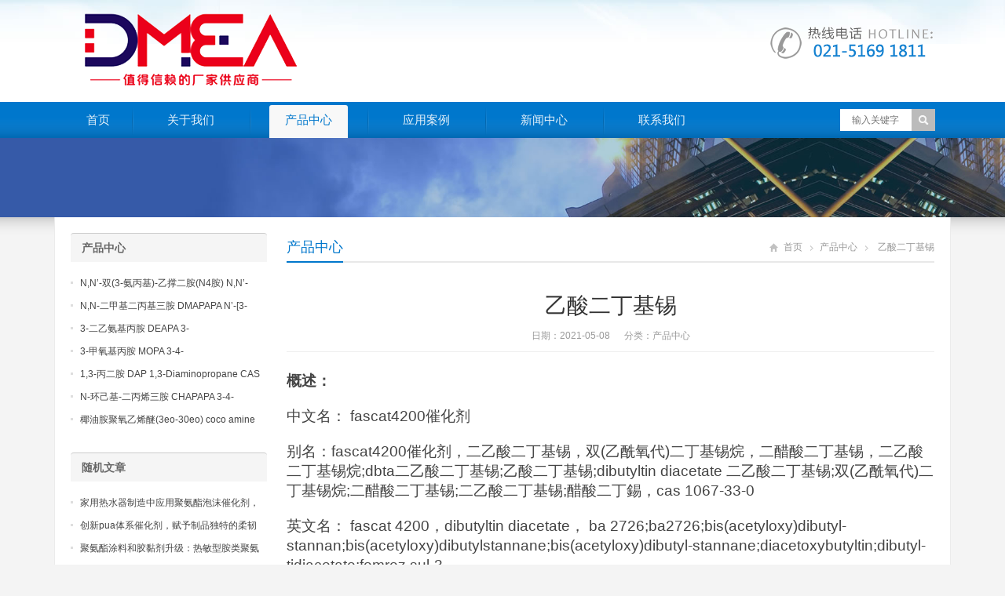

--- FILE ---
content_type: text/html; charset=UTF-8
request_url: https://www.360dmea.com/2481.html
body_size: 8889
content:
<!DOCTYPE html>
<html lang="zh-CN">
<head>
	<meta name="baidu-site-verification" content="OCkgtPCgzb" />
<meta charset="UTF-8" />
<meta name="viewport" content="width=device-width,initial-scale=1.0">
<title>乙酸二丁基锡 _ 新典化学材料(上海)有限公司</title>
<meta name="keywords" content="乙酸二丁基锡" />
<meta name="description" content="概述：
中文名： fascat4200催化剂
别名：fascat4200催化剂，二乙酸二丁基锡，双(乙酰氧代)二丁基锡烷，二醋酸二丁基锡，二乙酸二丁基锡烷;dbta二乙酸二丁基锡;乙酸二丁基锡;dibutyltin diacetate 二乙酸二丁基锡;双(乙酰..." />
<link rel="shortcut icon" href="https://www.360dmea.com/wp-content/themes/WPGroup/favicon.ico" />
<link rel="alternate" type="application/rss+xml" title="新典化学材料(上海)有限公司 RSS Feed" href="https://www.360dmea.com/feed" />
<link rel="pingback" href="https://www.360dmea.com/xmlrpc.php" />
<link rel="stylesheet" href="https://www.360dmea.com/wp-content/themes/WPGroup/style.css" type="text/css" media="screen" />
<script type="text/javascript" src="https://www.360dmea.com/wp-content/themes/WPGroup/js/jquery-1.8.2.min.js"></script>
<script type="text/javascript" src="https://www.360dmea.com/wp-content/themes/WPGroup/js/jquery.bxslider.min.js"></script>
<script type="text/javascript" src="https://www.360dmea.com/wp-content/themes/WPGroup/js/cloud-zoom.1.0.2.min.js"></script>
<script type="text/javascript" src="https://www.360dmea.com/wp-content/themes/WPGroup/js/accordion.js"></script>
<script type="text/javascript" src="https://www.360dmea.com/wp-content/themes/WPGroup/js/wpyou.js"></script>
<script type="text/javascript" src="https://www.360dmea.com/wp-content/themes/WPGroup/js/wow.min.js"></script>
<script type="text/javascript">new WOW().init();</script>
<!--[if lt IE 9]>
<script type="text/javascript" src="https://www.360dmea.com/wp-content/themes/WPGroup/js/respond.js"></script>
<script type="text/javascript" src="https://www.360dmea.com/wp-content/themes/WPGroup/js/html5.js"></script>
<![endif]-->
<meta name='robots' content='max-image-preview:large' />
<script type="text/javascript">
window._wpemojiSettings = {"baseUrl":"https:\/\/s.w.org\/images\/core\/emoji\/14.0.0\/72x72\/","ext":".png","svgUrl":"https:\/\/s.w.org\/images\/core\/emoji\/14.0.0\/svg\/","svgExt":".svg","source":{"concatemoji":"https:\/\/www.360dmea.com\/wp-includes\/js\/wp-emoji-release.min.js?ver=6.1.8"}};
/*! This file is auto-generated */
!function(e,a,t){var n,r,o,i=a.createElement("canvas"),p=i.getContext&&i.getContext("2d");function s(e,t){var a=String.fromCharCode,e=(p.clearRect(0,0,i.width,i.height),p.fillText(a.apply(this,e),0,0),i.toDataURL());return p.clearRect(0,0,i.width,i.height),p.fillText(a.apply(this,t),0,0),e===i.toDataURL()}function c(e){var t=a.createElement("script");t.src=e,t.defer=t.type="text/javascript",a.getElementsByTagName("head")[0].appendChild(t)}for(o=Array("flag","emoji"),t.supports={everything:!0,everythingExceptFlag:!0},r=0;r<o.length;r++)t.supports[o[r]]=function(e){if(p&&p.fillText)switch(p.textBaseline="top",p.font="600 32px Arial",e){case"flag":return s([127987,65039,8205,9895,65039],[127987,65039,8203,9895,65039])?!1:!s([55356,56826,55356,56819],[55356,56826,8203,55356,56819])&&!s([55356,57332,56128,56423,56128,56418,56128,56421,56128,56430,56128,56423,56128,56447],[55356,57332,8203,56128,56423,8203,56128,56418,8203,56128,56421,8203,56128,56430,8203,56128,56423,8203,56128,56447]);case"emoji":return!s([129777,127995,8205,129778,127999],[129777,127995,8203,129778,127999])}return!1}(o[r]),t.supports.everything=t.supports.everything&&t.supports[o[r]],"flag"!==o[r]&&(t.supports.everythingExceptFlag=t.supports.everythingExceptFlag&&t.supports[o[r]]);t.supports.everythingExceptFlag=t.supports.everythingExceptFlag&&!t.supports.flag,t.DOMReady=!1,t.readyCallback=function(){t.DOMReady=!0},t.supports.everything||(n=function(){t.readyCallback()},a.addEventListener?(a.addEventListener("DOMContentLoaded",n,!1),e.addEventListener("load",n,!1)):(e.attachEvent("onload",n),a.attachEvent("onreadystatechange",function(){"complete"===a.readyState&&t.readyCallback()})),(e=t.source||{}).concatemoji?c(e.concatemoji):e.wpemoji&&e.twemoji&&(c(e.twemoji),c(e.wpemoji)))}(window,document,window._wpemojiSettings);
</script>
<style type="text/css">
img.wp-smiley,
img.emoji {
	display: inline !important;
	border: none !important;
	box-shadow: none !important;
	height: 1em !important;
	width: 1em !important;
	margin: 0 0.07em !important;
	vertical-align: -0.1em !important;
	background: none !important;
	padding: 0 !important;
}
</style>
	<link rel='stylesheet' id='wp-block-library-css' href='https://www.360dmea.com/wp-includes/css/dist/block-library/style.min.css?ver=6.1.8' type='text/css' media='all' />
<link rel='stylesheet' id='classic-theme-styles-css' href='https://www.360dmea.com/wp-includes/css/classic-themes.min.css?ver=1' type='text/css' media='all' />
<style id='global-styles-inline-css' type='text/css'>
body{--wp--preset--color--black: #000000;--wp--preset--color--cyan-bluish-gray: #abb8c3;--wp--preset--color--white: #ffffff;--wp--preset--color--pale-pink: #f78da7;--wp--preset--color--vivid-red: #cf2e2e;--wp--preset--color--luminous-vivid-orange: #ff6900;--wp--preset--color--luminous-vivid-amber: #fcb900;--wp--preset--color--light-green-cyan: #7bdcb5;--wp--preset--color--vivid-green-cyan: #00d084;--wp--preset--color--pale-cyan-blue: #8ed1fc;--wp--preset--color--vivid-cyan-blue: #0693e3;--wp--preset--color--vivid-purple: #9b51e0;--wp--preset--gradient--vivid-cyan-blue-to-vivid-purple: linear-gradient(135deg,rgba(6,147,227,1) 0%,rgb(155,81,224) 100%);--wp--preset--gradient--light-green-cyan-to-vivid-green-cyan: linear-gradient(135deg,rgb(122,220,180) 0%,rgb(0,208,130) 100%);--wp--preset--gradient--luminous-vivid-amber-to-luminous-vivid-orange: linear-gradient(135deg,rgba(252,185,0,1) 0%,rgba(255,105,0,1) 100%);--wp--preset--gradient--luminous-vivid-orange-to-vivid-red: linear-gradient(135deg,rgba(255,105,0,1) 0%,rgb(207,46,46) 100%);--wp--preset--gradient--very-light-gray-to-cyan-bluish-gray: linear-gradient(135deg,rgb(238,238,238) 0%,rgb(169,184,195) 100%);--wp--preset--gradient--cool-to-warm-spectrum: linear-gradient(135deg,rgb(74,234,220) 0%,rgb(151,120,209) 20%,rgb(207,42,186) 40%,rgb(238,44,130) 60%,rgb(251,105,98) 80%,rgb(254,248,76) 100%);--wp--preset--gradient--blush-light-purple: linear-gradient(135deg,rgb(255,206,236) 0%,rgb(152,150,240) 100%);--wp--preset--gradient--blush-bordeaux: linear-gradient(135deg,rgb(254,205,165) 0%,rgb(254,45,45) 50%,rgb(107,0,62) 100%);--wp--preset--gradient--luminous-dusk: linear-gradient(135deg,rgb(255,203,112) 0%,rgb(199,81,192) 50%,rgb(65,88,208) 100%);--wp--preset--gradient--pale-ocean: linear-gradient(135deg,rgb(255,245,203) 0%,rgb(182,227,212) 50%,rgb(51,167,181) 100%);--wp--preset--gradient--electric-grass: linear-gradient(135deg,rgb(202,248,128) 0%,rgb(113,206,126) 100%);--wp--preset--gradient--midnight: linear-gradient(135deg,rgb(2,3,129) 0%,rgb(40,116,252) 100%);--wp--preset--duotone--dark-grayscale: url('#wp-duotone-dark-grayscale');--wp--preset--duotone--grayscale: url('#wp-duotone-grayscale');--wp--preset--duotone--purple-yellow: url('#wp-duotone-purple-yellow');--wp--preset--duotone--blue-red: url('#wp-duotone-blue-red');--wp--preset--duotone--midnight: url('#wp-duotone-midnight');--wp--preset--duotone--magenta-yellow: url('#wp-duotone-magenta-yellow');--wp--preset--duotone--purple-green: url('#wp-duotone-purple-green');--wp--preset--duotone--blue-orange: url('#wp-duotone-blue-orange');--wp--preset--font-size--small: 13px;--wp--preset--font-size--medium: 20px;--wp--preset--font-size--large: 36px;--wp--preset--font-size--x-large: 42px;--wp--preset--spacing--20: 0.44rem;--wp--preset--spacing--30: 0.67rem;--wp--preset--spacing--40: 1rem;--wp--preset--spacing--50: 1.5rem;--wp--preset--spacing--60: 2.25rem;--wp--preset--spacing--70: 3.38rem;--wp--preset--spacing--80: 5.06rem;}:where(.is-layout-flex){gap: 0.5em;}body .is-layout-flow > .alignleft{float: left;margin-inline-start: 0;margin-inline-end: 2em;}body .is-layout-flow > .alignright{float: right;margin-inline-start: 2em;margin-inline-end: 0;}body .is-layout-flow > .aligncenter{margin-left: auto !important;margin-right: auto !important;}body .is-layout-constrained > .alignleft{float: left;margin-inline-start: 0;margin-inline-end: 2em;}body .is-layout-constrained > .alignright{float: right;margin-inline-start: 2em;margin-inline-end: 0;}body .is-layout-constrained > .aligncenter{margin-left: auto !important;margin-right: auto !important;}body .is-layout-constrained > :where(:not(.alignleft):not(.alignright):not(.alignfull)){max-width: var(--wp--style--global--content-size);margin-left: auto !important;margin-right: auto !important;}body .is-layout-constrained > .alignwide{max-width: var(--wp--style--global--wide-size);}body .is-layout-flex{display: flex;}body .is-layout-flex{flex-wrap: wrap;align-items: center;}body .is-layout-flex > *{margin: 0;}:where(.wp-block-columns.is-layout-flex){gap: 2em;}.has-black-color{color: var(--wp--preset--color--black) !important;}.has-cyan-bluish-gray-color{color: var(--wp--preset--color--cyan-bluish-gray) !important;}.has-white-color{color: var(--wp--preset--color--white) !important;}.has-pale-pink-color{color: var(--wp--preset--color--pale-pink) !important;}.has-vivid-red-color{color: var(--wp--preset--color--vivid-red) !important;}.has-luminous-vivid-orange-color{color: var(--wp--preset--color--luminous-vivid-orange) !important;}.has-luminous-vivid-amber-color{color: var(--wp--preset--color--luminous-vivid-amber) !important;}.has-light-green-cyan-color{color: var(--wp--preset--color--light-green-cyan) !important;}.has-vivid-green-cyan-color{color: var(--wp--preset--color--vivid-green-cyan) !important;}.has-pale-cyan-blue-color{color: var(--wp--preset--color--pale-cyan-blue) !important;}.has-vivid-cyan-blue-color{color: var(--wp--preset--color--vivid-cyan-blue) !important;}.has-vivid-purple-color{color: var(--wp--preset--color--vivid-purple) !important;}.has-black-background-color{background-color: var(--wp--preset--color--black) !important;}.has-cyan-bluish-gray-background-color{background-color: var(--wp--preset--color--cyan-bluish-gray) !important;}.has-white-background-color{background-color: var(--wp--preset--color--white) !important;}.has-pale-pink-background-color{background-color: var(--wp--preset--color--pale-pink) !important;}.has-vivid-red-background-color{background-color: var(--wp--preset--color--vivid-red) !important;}.has-luminous-vivid-orange-background-color{background-color: var(--wp--preset--color--luminous-vivid-orange) !important;}.has-luminous-vivid-amber-background-color{background-color: var(--wp--preset--color--luminous-vivid-amber) !important;}.has-light-green-cyan-background-color{background-color: var(--wp--preset--color--light-green-cyan) !important;}.has-vivid-green-cyan-background-color{background-color: var(--wp--preset--color--vivid-green-cyan) !important;}.has-pale-cyan-blue-background-color{background-color: var(--wp--preset--color--pale-cyan-blue) !important;}.has-vivid-cyan-blue-background-color{background-color: var(--wp--preset--color--vivid-cyan-blue) !important;}.has-vivid-purple-background-color{background-color: var(--wp--preset--color--vivid-purple) !important;}.has-black-border-color{border-color: var(--wp--preset--color--black) !important;}.has-cyan-bluish-gray-border-color{border-color: var(--wp--preset--color--cyan-bluish-gray) !important;}.has-white-border-color{border-color: var(--wp--preset--color--white) !important;}.has-pale-pink-border-color{border-color: var(--wp--preset--color--pale-pink) !important;}.has-vivid-red-border-color{border-color: var(--wp--preset--color--vivid-red) !important;}.has-luminous-vivid-orange-border-color{border-color: var(--wp--preset--color--luminous-vivid-orange) !important;}.has-luminous-vivid-amber-border-color{border-color: var(--wp--preset--color--luminous-vivid-amber) !important;}.has-light-green-cyan-border-color{border-color: var(--wp--preset--color--light-green-cyan) !important;}.has-vivid-green-cyan-border-color{border-color: var(--wp--preset--color--vivid-green-cyan) !important;}.has-pale-cyan-blue-border-color{border-color: var(--wp--preset--color--pale-cyan-blue) !important;}.has-vivid-cyan-blue-border-color{border-color: var(--wp--preset--color--vivid-cyan-blue) !important;}.has-vivid-purple-border-color{border-color: var(--wp--preset--color--vivid-purple) !important;}.has-vivid-cyan-blue-to-vivid-purple-gradient-background{background: var(--wp--preset--gradient--vivid-cyan-blue-to-vivid-purple) !important;}.has-light-green-cyan-to-vivid-green-cyan-gradient-background{background: var(--wp--preset--gradient--light-green-cyan-to-vivid-green-cyan) !important;}.has-luminous-vivid-amber-to-luminous-vivid-orange-gradient-background{background: var(--wp--preset--gradient--luminous-vivid-amber-to-luminous-vivid-orange) !important;}.has-luminous-vivid-orange-to-vivid-red-gradient-background{background: var(--wp--preset--gradient--luminous-vivid-orange-to-vivid-red) !important;}.has-very-light-gray-to-cyan-bluish-gray-gradient-background{background: var(--wp--preset--gradient--very-light-gray-to-cyan-bluish-gray) !important;}.has-cool-to-warm-spectrum-gradient-background{background: var(--wp--preset--gradient--cool-to-warm-spectrum) !important;}.has-blush-light-purple-gradient-background{background: var(--wp--preset--gradient--blush-light-purple) !important;}.has-blush-bordeaux-gradient-background{background: var(--wp--preset--gradient--blush-bordeaux) !important;}.has-luminous-dusk-gradient-background{background: var(--wp--preset--gradient--luminous-dusk) !important;}.has-pale-ocean-gradient-background{background: var(--wp--preset--gradient--pale-ocean) !important;}.has-electric-grass-gradient-background{background: var(--wp--preset--gradient--electric-grass) !important;}.has-midnight-gradient-background{background: var(--wp--preset--gradient--midnight) !important;}.has-small-font-size{font-size: var(--wp--preset--font-size--small) !important;}.has-medium-font-size{font-size: var(--wp--preset--font-size--medium) !important;}.has-large-font-size{font-size: var(--wp--preset--font-size--large) !important;}.has-x-large-font-size{font-size: var(--wp--preset--font-size--x-large) !important;}
.wp-block-navigation a:where(:not(.wp-element-button)){color: inherit;}
:where(.wp-block-columns.is-layout-flex){gap: 2em;}
.wp-block-pullquote{font-size: 1.5em;line-height: 1.6;}
</style>
<link rel='stylesheet' id='plyr-css-css' href='https://www.360dmea.com/wp-content/plugins/easy-video-player/lib/plyr.css?ver=6.1.8' type='text/css' media='all' />
<script type='text/javascript' src='https://www.360dmea.com/wp-content/plugins/easy-video-player/lib/plyr.min.js?ver=6.1.8' id='plyr-js-js'></script>
<link rel="https://api.w.org/" href="https://www.360dmea.com/wp-json/" /><link rel="alternate" type="application/json" href="https://www.360dmea.com/wp-json/wp/v2/posts/2481" /><link rel="EditURI" type="application/rsd+xml" title="RSD" href="https://www.360dmea.com/xmlrpc.php?rsd" />
<link rel="wlwmanifest" type="application/wlwmanifest+xml" href="https://www.360dmea.com/wp-includes/wlwmanifest.xml" />
<meta name="generator" content="WordPress 6.1.8" />
<link rel="canonical" href="https://www.360dmea.com/2481.html" />
<link rel='shortlink' href='https://www.360dmea.com/?p=2481' />
<link rel="alternate" type="application/json+oembed" href="https://www.360dmea.com/wp-json/oembed/1.0/embed?url=https%3A%2F%2Fwww.360dmea.com%2F2481.html" />
<link rel="alternate" type="text/xml+oembed" href="https://www.360dmea.com/wp-json/oembed/1.0/embed?url=https%3A%2F%2Fwww.360dmea.com%2F2481.html&#038;format=xml" />
</head>
<body class="custom-background">
<!-- Header begin -->
<header class="header"><div class="inner">
    <!-- Logo begin -->
	        <div class="logo fadeInLeft wow"><a href="https://www.360dmea.com/" rel="首页"><img src="https://www.360dmea.com/wp-content/themes/WPGroup/images/logo.png" alt="新典化学材料(上海)有限公司"></a></div>
            	<div class="rtbox"><img src="https://www.360dmea.com/wp-content/themes/WPGroup/images/hotline.gif" alt="热线电话"></div>
        <div id="mobile-nav">
        <a id="mobile-so"><i class="up-arrow"></i></a>
        <a id="mobile-menu"><i class="up-arrow"></i></a>
    </div>
</div>
</header>
<!-- Header end -->
<!-- MainMenu begin -->
<div class="nav-box"><div class="nav-container"><div class="inner navbar">
    <nav class="inner main-menu">
    	<ul id="menu-menu-1" class="navi"><li id="menu-item-10" class="menu-item menu-item-type-custom menu-item-object-custom menu-item-home menu-item-10"><a href="http://www.360dmea.com/">首页</a></li>
<li id="menu-item-11" class="menu-item menu-item-type-post_type menu-item-object-page menu-item-11"><a href="https://www.360dmea.com/about">关于我们</a></li>
<li id="menu-item-15" class="menu-item menu-item-type-taxonomy menu-item-object-category current-post-ancestor current-menu-parent current-post-parent menu-item-15"><a href="https://www.360dmea.com/category/product">产品中心</a></li>
<li id="menu-item-13" class="menu-item menu-item-type-taxonomy menu-item-object-category menu-item-13"><a href="https://www.360dmea.com/category/yingyong">应用案例</a></li>
<li id="menu-item-14" class="menu-item menu-item-type-taxonomy menu-item-object-category menu-item-14"><a href="https://www.360dmea.com/category/news">新闻中心</a></li>
<li id="menu-item-12" class="menu-item menu-item-type-post_type menu-item-object-page menu-item-12"><a href="https://www.360dmea.com/contact">联系我们</a></li>
</ul>    </nav>
    <div class="toggle-search">
        <a class="btn-search"></a>
        <div class="search-box">
        <form method="get" id="searchform" action="https://www.360dmea.com/">
           <input type="text" placeholder="输入关键字" name="s" id="ls" class="searchInput" x-webkit-speech />
           <input type="submit" id="searchsubmit" title="搜索" value="搜索"/>
        </form>
        </div>
    </div>
</div></div></div>
<!-- MainMenu end -->
<!-- Banner begin -->
<div class="banner">
    		<img src="https://www.360dmea.com/wp-content/themes/WPGroup/images/default-banner.jpg" alt="产品中心" />
		</div><div class="banner-shadow"></div><!-- Banner end -->
<!-- Container begin -->
<div class="inner container">    <!-- Content Begin-->
    <div class="column-fluid"><div class="content">
        <!-- CurrentPage begin -->
        <div class="cur-title">
<b>
	<a href="https://www.360dmea.com/category/product" rel="category tag">产品中心</a></b>
<div class="breadcrumb"><a id="hp" href="https://www.360dmea.com">首页</a> <i>&nbsp;</i><a href="https://www.360dmea.com/category/product">产品中心</a> <i>&nbsp;</i><span class="current">乙酸二丁基锡</span></div>
</div>        <!-- CurrentPage end -->
        <!-- Post begin -->
		                        <article class="post">
                <h1 class="post-title">乙酸二丁基锡</h1>
                <p class="postmeta">
                    日期：2021-05-08 &nbsp;&nbsp;&nbsp;&nbsp; 分类：<a href="https://www.360dmea.com/category/product" rel="category tag">产品中心</a>                 </p>
                <div class="entry">
					<p><span style="font-size: 14pt;"><strong>概述：</strong></span></p>
<p><span style="font-size: 14pt;">中文名： fascat4200催化剂</span></p>
<p><span style="font-size: 14pt;">别名：fascat4200催化剂，二乙酸二丁基锡，双(乙酰氧代)二丁基锡烷，二醋酸二丁基锡，二乙酸二丁基锡烷;dbta二乙酸二丁基锡;乙酸二丁基锡;dibutyltin diacetate 二乙酸二丁基锡;双(乙酰氧代)二丁基锡烷;二醋酸二丁基锡;二乙酸二丁基锡;醋酸二丁錫，cas 1067-33-0</span></p>
<p><span style="font-size: 14pt;">英文名： fascat 4200，dibutyltin diacetate， ba 2726;ba2726;bis(acetyloxy)dibutyl-stannan;bis(acetyloxy)dibutylstannane;bis(acetyloxy)dibutyl-stannane;diacetoxybutyltin;dibutyl-tidiacetate;fomrez sul-3</span></p>
<div id="attachment_2475" style="width: 310px" class="wp-caption alignnone"><img aria-describedby="caption-attachment-2475" decoding="async" class="size-medium wp-image-2475" src="http://www.360dmea.com/wp-content/uploads/2021/05/172-300x300.jpg" alt="cas 1067-33-0 二醋酸二丁基锡 二乙酸二丁基锡烷 乙酸二丁基锡 二乙酸二丁基锡 dibutyltin diacetate dbta/dbtda" width="300" height="300" srcset="https://www.360dmea.com/wp-content/uploads/2021/05/172-300x300.jpg 300w, https://www.360dmea.com/wp-content/uploads/2021/05/172-150x150.jpg 150w, https://www.360dmea.com/wp-content/uploads/2021/05/172.jpg 450w" sizes="(max-width: 300px) 100vw, 300px" /><p id="caption-attachment-2475" class="wp-caption-text">cas 1067-33-0 二醋酸二丁基锡 二乙酸二丁基锡烷 乙酸二丁基锡 二乙酸二丁基锡 dibutyltin diacetate dbta/dbtda</p></div>
<p><span style="font-size: 14pt;"><strong>物化性能：</strong></span></p>
<p><span style="font-size: 14pt;"> 二乙酸二丁基锡。充当交联催化剂。易于加工，可在250°c的温度下使用。它不溶于水，可溶于大多数有机溶剂。用于硅烷醇缩合反应，用于填缝料和密封胶应用。</span></p>
<p><span style="font-size: 14pt;">cas 1067-33-0</span></p>
<p><span style="font-size: 14pt;">ec 213-928-8</span></p>
<p><span style="font-size: 14pt;">分子式 c12h24o4sn</span></p>
<p><span style="font-size: 14pt;">密度1.32 g/ml at 25 °c(lit.)   </span></p>
<p><span style="font-size: 14pt;">沸点280.7±9.0 °c at 760 mmhg   </span></p>
<p><span style="font-size: 14pt;">熔点7-10 °c(lit.)   </span></p>
<p><span style="font-size: 14pt;">分子式c12h24o4sn   </span></p>
<p><span style="font-size: 14pt;">分子量351.027   </span></p>
<p><span style="font-size: 14pt;">闪点123.6±18.7 °c   </span></p>
<p><span style="font-size: 14pt;">精确质量352.069672</span></p>
<p><span style="font-size: 14pt;">psa52.60000</span></p>
<p><span style="font-size: 14pt;">logp6.81</span></p>
<p><span style="font-size: 14pt;">外观性状透明黄色液体</span></p>
<p>&nbsp;</p>
<p><span style="font-size: 14pt;"><strong>优点：</strong></span></p>
<p>&nbsp;</p>
<p><span style="font-size: 14pt;"><strong>用途：</strong></span></p>
<p><span style="font-size: 14pt;"> 用于硅烷醇缩合反应，用于填缝料和密封胶应用。</span></p>
<p>&nbsp;</p>
<p><span style="font-size: 14pt;"><strong>储运：</strong></span></p>
<p><span style="font-size: 14pt;">应密封保存，储存于干燥阴凉通风仓库内。</span></p>
<p>&nbsp;</p>
<p><span style="font-size: 14pt;"><strong>包装：</strong></span></p>
<p><span style="font-size: 14pt;">包装：25kg纸板桶。</span></p>
					                </div>
        		<!-- Share begin -->
                <div class="meta-btm">
                    标签：<a href="https://www.360dmea.com/tag/%e4%b9%99%e9%85%b8%e4%ba%8c%e4%b8%81%e5%9f%ba%e9%94%a1" rel="tag">乙酸二丁基锡</a>                    <div class="share"><span>分享：</span>
    <div class="bdsharebuttonbox"><a href="#" class="bds_tsina" data-cmd="tsina" title="分享到新浪微博"></a><a href="#" class="bds_weixin" data-cmd="weixin" title="分享到微信"></a><a href="#" class="bds_qzone" data-cmd="qzone" title="分享到QQ空间"></a><a href="#" class="bds_renren" data-cmd="renren" title="分享到人人网"></a><a href="#" class="bds_sqq" data-cmd="sqq" title="分享到QQ好友"></a><a href="#" class="bds_bdhome" data-cmd="bdhome" title="分享到百度新首页"></a><a href="#" class="bds_fbook" data-cmd="fbook" title="分享到Facebook"></a><a href="#" class="bds_twi" data-cmd="twi" title="分享到Twitter"></a><a href="#" class="bds_linkedin" data-cmd="linkedin" title="分享到linkedin"></a></div>
<script>window._bd_share_config={"common":{"bdSnsKey":{},"bdText":"","bdMini":"2","bdMiniList":false,"bdPic":"","bdStyle":"0","bdSize":"16"},"share":{}};with(document)0[(getElementsByTagName('head')[0]||body).appendChild(createElement('script')).src='http://bdimg.share.baidu.com/static/api/js/share.js?v=89860593.js?cdnversion='+~(-new Date()/36e5)];</script>
</div>                </div>
                <!-- Share end -->
                <div class="clearfix"></div>
                <!-- PostPrevNext begin -->
                <div class="post-prev-next">
					<strong>上一篇</strong>： <a href="https://www.360dmea.com/2479.html" rel="prev">二乙酸二丁基锡烷</a><br />
					<strong>下一篇</strong>： <a href="https://www.360dmea.com/2484.html" rel="next">二乙酸二丁基锡</a>                </div>
                <!-- PostPrevNext end -->
                <!-- Related begin -->
                <div class="related">
				<h2><b>相关文章</b></h2>
                	<ul class="post-list">
                        <li><a href="https://www.360dmea.com/3252.html">乙酸二丁基锡</a></li>
                    </ul>
                </div>
                <!-- Related end -->
            </article>
                            <!-- Post end -->
    </div></div>
    <!-- Content end-->
    <!-- Sidebar Begin-->
    <aside class="sidebar">
    <!-- Widgets begin -->
    <ul>
    	        	                    	<li id="specialcatposts-5" class="widget wpyou_widget_SpecialCatPosts">	<h3><a href="https://www.360dmea.com/category/product" title="产品中心">产品中心</a></h3>
    <ul>
		            <li><a href="https://www.360dmea.com/23620.html" title="N,N&#8217;-双(3-氨丙基)-乙撑二胺(N4胺) N,N&#8217;-Bis(3-aminopropyl)-ethylenediamine CAS No10563-26-5">N,N&#8217;-双(3-氨丙基)-乙撑二胺(N4胺) N,N&#8217;-Bis(3-aminopropyl)-ethylenediamine CAS No10563-26-5</a></li>
                     <li><a href="https://www.360dmea.com/23619.html" title="N,N-二甲基二丙基三胺 DMAPAPA N&#8217;-[3-(dimethylamino)propyllpropane-1,3-diamine CAS No10563-29-8">N,N-二甲基二丙基三胺 DMAPAPA N&#8217;-[3-(dimethylamino)propyllpropane-1,3-diamine CAS No10563-29-8</a></li>
                     <li><a href="https://www.360dmea.com/23618.html" title="3-二乙氨基丙胺 DEAPA 3-(Diethylamino)propylamine CAS No 104-78-9">3-二乙氨基丙胺 DEAPA 3-(Diethylamino)propylamine CAS No 104-78-9</a></li>
                     <li><a href="https://www.360dmea.com/23616.html" title="3-甲氧基丙胺 MOPA 3-4-Methoxypropylamine CAS No 5332-73-0">3-甲氧基丙胺 MOPA 3-4-Methoxypropylamine CAS No 5332-73-0</a></li>
                     <li><a href="https://www.360dmea.com/23614.html" title="1,3-丙二胺 DAP 1,3-Diaminopropane CAS No 109-76-2">1,3-丙二胺 DAP 1,3-Diaminopropane CAS No 109-76-2</a></li>
                     <li><a href="https://www.360dmea.com/23613.html" title="N-环己基-二丙烯三胺 CHAPAPA 3-4-Methoxypropylamine CAS No:5332-73-0">N-环己基-二丙烯三胺 CHAPAPA 3-4-Methoxypropylamine CAS No:5332-73-0</a></li>
                     <li><a href="https://www.360dmea.com/11657.html" title="椰油胺聚氧乙烯醚(3eo-30eo) coco amine ethoxylate ether (3eo-30eo) cas61791-14-8">椰油胺聚氧乙烯醚(3eo-30eo) coco amine ethoxylate ether (3eo-30eo) cas61791-14-8</a></li>
             </ul> 
</li>
<li id="randomposts-2" class="widget wpyou_widget_RandomPosts"><h3><span>随机文章</span></h3>    <ul>
		            <li><a href="https://www.360dmea.com/8333.html" title="家用热水器制造中应用聚氨酯泡沫催化剂，提高热水供应效率">家用热水器制造中应用聚氨酯泡沫催化剂，提高热水供应效率</a></li>
                     <li><a href="https://www.360dmea.com/22059.html" title="创新pua体系催化剂，赋予制品独特的柔韧性、抗冲击性能和高光泽度">创新pua体系催化剂，赋予制品独特的柔韧性、抗冲击性能和高光泽度</a></li>
                     <li><a href="https://www.360dmea.com/22317.html" title="聚氨酯涂料和胶黏剂升级：热敏型胺类聚氨酯催化剂，提供优异的涂膜/粘结强度和耐久性">聚氨酯涂料和胶黏剂升级：热敏型胺类聚氨酯催化剂，提供优异的涂膜/粘结强度和耐久性</a></li>
                     <li><a href="https://www.360dmea.com/6385.html" title="如何利用聚氨酯非硅硅油增强纺织品柔软性和光滑度的实际效果分析">如何利用聚氨酯非硅硅油增强纺织品柔软性和光滑度的实际效果分析</a></li>
                     <li><a href="https://www.360dmea.com/15997.html" title="探索泡沫延迟催化剂在床垫、家具、汽车座椅等大型泡沫件中的应用">探索泡沫延迟催化剂在床垫、家具、汽车座椅等大型泡沫件中的应用</a></li>
                     <li><a href="https://www.360dmea.com/13823.html" title="mdi-100在精密仪器和体育用品中的应用案例">mdi-100在精密仪器和体育用品中的应用案例</a></li>
                     <li><a href="https://www.360dmea.com/14214.html" title="有机锌催化剂在水性聚氨酯涂料中的环保应用">有机锌催化剂在水性聚氨酯涂料中的环保应用</a></li>
             </ul> 
</li>
<li id="text-3" class="widget widget_text"><h3><span>联系我们</span></h3>			<div class="textwidget"><p>电话: 021-5169 1811<br />
电话: 021-5169 1822<br />
传真: 021-5169 1833<br />
吴经理：183 0190 3156<br />
地址: 上海市宝山区</p>
</div>
		</li>
    </ul>
    <!-- Widgets end -->
</aside>
    <!-- Sidebar end-->
    <div class="clearfix"></div>
    <!-- FriendLink begin -->
                        <!-- FriendLink end -->
</div>
<!-- Container end -->
<!-- Footer begin -->
<footer class="footer">
	<!-- Footbar begin -->
    <div class="footbar"><div class="inner">
	<div id="specialcatposts-2" class="widget-column wpyou_widget_SpecialCatPosts">	<h3><a href="https://www.360dmea.com/category/news" title="新闻中心">新闻中心</a></h3>
    <ul>
		            <li><a href="https://www.360dmea.com/24059.html" title="高活性聚氨酯泡沫表皮增厚剂在增强异氰酸酯发泡层与模具表面附着力中的表现">高活性聚氨酯泡沫表皮增厚剂在增强异氰酸酯发泡层与模具表面附着力中的表现</a></li>
                     <li><a href="https://www.360dmea.com/24058.html" title="评价聚氨酯泡沫表皮增厚剂对冷链物流车厢隔热层表面密实程度及防潮性的提升">评价聚氨酯泡沫表皮增厚剂对冷链物流车厢隔热层表面密实程度及防潮性的提升</a></li>
                     <li><a href="https://www.360dmea.com/24057.html" title="聚氨酯泡沫表皮增厚剂在特种聚氨酯家具扶手生产中实现无模皮成型的高效方案">聚氨酯泡沫表皮增厚剂在特种聚氨酯家具扶手生产中实现无模皮成型的高效方案</a></li>
                     <li><a href="https://www.360dmea.com/24056.html" title="研究聚氨酯泡沫表皮增厚剂在解决双组分自动浇注机生产时表皮发粘现象的作用">研究聚氨酯泡沫表皮增厚剂在解决双组分自动浇注机生产时表皮发粘现象的作用</a></li>
                     <li><a href="https://www.360dmea.com/24055.html" title="采用聚氨酯泡沫表皮增厚剂可显著增强硬质聚氨酯泡沫表层的抗撞击及耐刮擦力">采用聚氨酯泡沫表皮增厚剂可显著增强硬质聚氨酯泡沫表层的抗撞击及耐刮擦力</a></li>
                     <li><a href="https://www.360dmea.com/24054.html" title="聚氨酯泡沫表皮增厚剂在高端瑜伽滚筒及体育器材发泡中的表面纹理保持技术">聚氨酯泡沫表皮增厚剂在高端瑜伽滚筒及体育器材发泡中的表面纹理保持技术</a></li>
             </ul> 
</div><div id="specialcatposts-3" class="widget-column wpyou_widget_SpecialCatPosts">	<h3><a href="https://www.360dmea.com/category/yingyong" title="产品应用">产品应用</a></h3>
    <ul>
		            <li><a href="https://www.360dmea.com/4383.html" title="粘结力改善助剂nt add as3228.pdf">粘结力改善助剂nt add as3228.pdf</a></li>
                     <li><a href="https://www.360dmea.com/1287.html" title="低游离度tdi三聚体的合成">低游离度tdi三聚体的合成</a></li>
                     <li><a href="https://www.360dmea.com/183.html" title="五甲基二乙烯三胺">五甲基二乙烯三胺</a></li>
                     <li><a href="https://www.360dmea.com/177.html" title="二甲基苄胺">二甲基苄胺</a></li>
                     <li><a href="https://www.360dmea.com/31.html" title="甲基单乙醇胺防护措施">甲基单乙醇胺防护措施</a></li>
                     <li><a href="https://www.360dmea.com/41.html" title="甲基二乙醇胺应用">甲基二乙醇胺应用</a></li>
             </ul> 
</div><div id="specialcatposts-4" class="widget-column wpyou_widget_SpecialCatPosts">	<h3><a href="https://www.360dmea.com/category/news" title="新闻中心">新闻中心</a></h3>
    <ul>
		            <li><a href="https://www.360dmea.com/24059.html" title="高活性聚氨酯泡沫表皮增厚剂在增强异氰酸酯发泡层与模具表面附着力中的表现">高活性聚氨酯泡沫表皮增厚剂在增强异氰酸酯发泡层与模具表面附着力中的表现</a></li>
                     <li><a href="https://www.360dmea.com/24058.html" title="评价聚氨酯泡沫表皮增厚剂对冷链物流车厢隔热层表面密实程度及防潮性的提升">评价聚氨酯泡沫表皮增厚剂对冷链物流车厢隔热层表面密实程度及防潮性的提升</a></li>
                     <li><a href="https://www.360dmea.com/24057.html" title="聚氨酯泡沫表皮增厚剂在特种聚氨酯家具扶手生产中实现无模皮成型的高效方案">聚氨酯泡沫表皮增厚剂在特种聚氨酯家具扶手生产中实现无模皮成型的高效方案</a></li>
                     <li><a href="https://www.360dmea.com/24056.html" title="研究聚氨酯泡沫表皮增厚剂在解决双组分自动浇注机生产时表皮发粘现象的作用">研究聚氨酯泡沫表皮增厚剂在解决双组分自动浇注机生产时表皮发粘现象的作用</a></li>
                     <li><a href="https://www.360dmea.com/24055.html" title="采用聚氨酯泡沫表皮增厚剂可显著增强硬质聚氨酯泡沫表层的抗撞击及耐刮擦力">采用聚氨酯泡沫表皮增厚剂可显著增强硬质聚氨酯泡沫表层的抗撞击及耐刮擦力</a></li>
                     <li><a href="https://www.360dmea.com/24054.html" title="聚氨酯泡沫表皮增厚剂在高端瑜伽滚筒及体育器材发泡中的表面纹理保持技术">聚氨酯泡沫表皮增厚剂在高端瑜伽滚筒及体育器材发泡中的表面纹理保持技术</a></li>
             </ul> 
</div><div id="text-4" class="widget-column widget_text"><h3>联系我们</h3>			<div class="textwidget"><p>电话：021-5169 1811</p>
<p>电话：021-5169 1822</p>
<p>传真：021-5169 1833</p>
<p>邮箱：Hunter@newtopchem.com</p>
<p>吴经理：18301903156</p>
<p>地址：上海市宝山区</p>
</div>
		</div>    </div></div>
	<!-- Footbar end -->
    <!-- Copyright begin -->
    <div class="copyright"><div class="inner">
        <div id="cp">
        <div class="inner">
<div id="cp">
<p>CopyRight © 2026 二甲基乙醇胺,dmea,CAS 108-01-0 |版权所有：六布网络 <a href="https://beian.miit.gov.cn/" target="_blank" rel="noopener">沪ICP备2021001838号-14</a></p>
</div>
</div>
        </div>
        <div id="our-sns">
            <span></span>
                                                                                            </div>
    </div></div>
    <!-- Copyright end -->
</footer>
<!-- Footer end -->
<!--[if lte IE 6]>
<script type="text/javascript" src="https://www.360dmea.com/wp-content/themes/WPGroup/js/DD_belatedPNG.js"></script>
<script type="text/javascript">
	DD_belatedPNG.fix('.bx-wrapper .bx-prev,.bx-wrapper .bx-next,#btn-so,#search-box #searchform #searchsubmit,.banner-shadow,.row-scroll .bx-controls a');
</script>
<![endif]-->
<ul class="mobi-bar">
        <li class="mobi-map">
        <a href="/" target="_blank" rel="nofollow"><i>首页</i></a>
    </li>
            <li class="mobi-phone">
        <a href="tel:18301903156"><i>电话</i></a>
    </li>
            <li class="mobi-email">
    <a href="/category/product"><i>产品</i></a>
    </li>
            <li class="mobi-chat">
    <a href="/contact"><i>联系</i></a>
    </li>
    </ul>
</body>
</html>